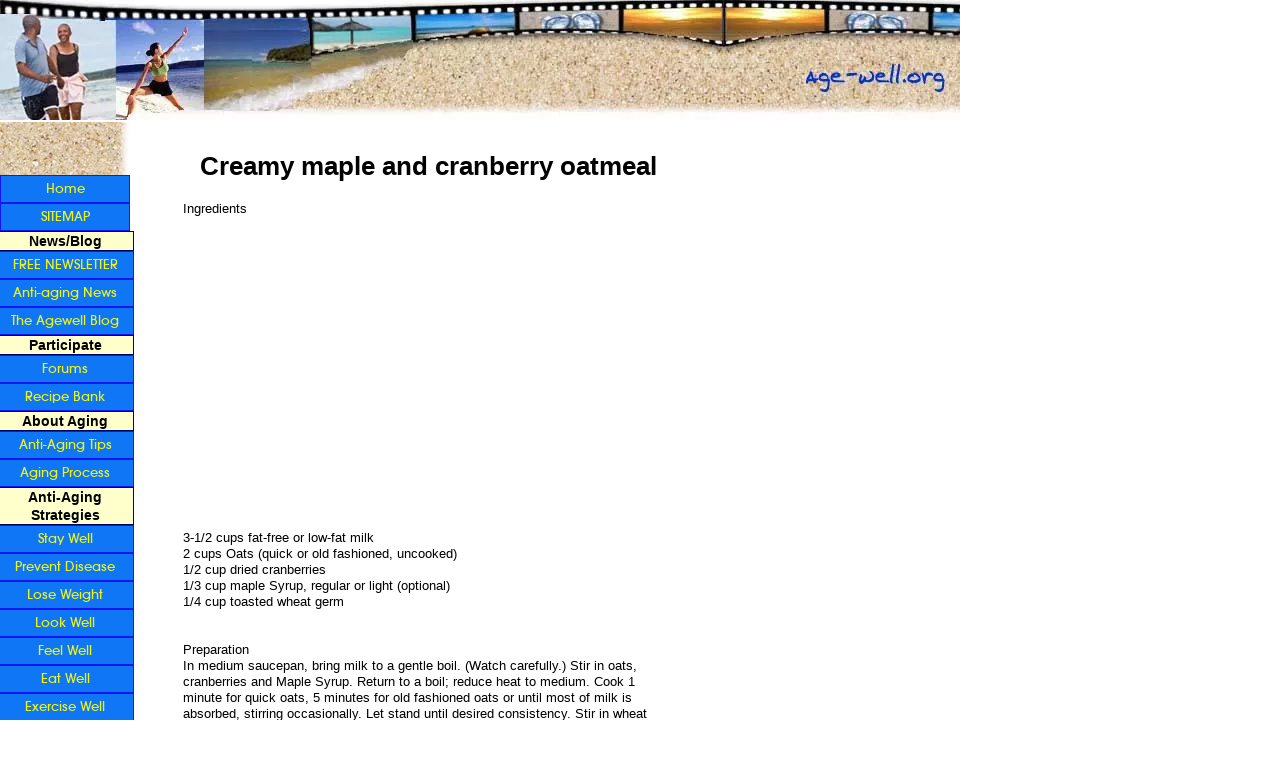

--- FILE ---
content_type: text/html; charset=UTF-8
request_url: http://www.age-well.org/cereals-oatmeal-granola-and-more.html
body_size: 12615
content:
<!DOCTYPE HTML>
<html xmlns:og="http://opengraphprotocol.org/schema/" xmlns:fb="http://www.facebook.com/2008/fbml">
<head><meta http-equiv="content-type" content="text/html; charset=UTF-8"><title>Cereals - oatmeal, granola and more</title><meta name="description" content="cereal for breakfast makes you happy, recipes for oatmel, granola and more"><link href="/sd/support-files/A.style.css.pagespeed.cf.VGucQ3OwxR.css" rel="stylesheet" type="text/css">
<!-- start: tool_blocks.sbi_html_head -->
<link rel="alternate" type="application/rss+xml" title="RSS" href="http://www.age-well.org/age-well.xml">
<meta property="fb:admins" content="MaryThedairyfairy,"/>
<!-- SD -->
<script>var https_page=0</script>
<!-- end: tool_blocks.sbi_html_head -->
<link rel="shortcut icon" type="image/vnd.microsoft.icon" href="http://www.age-well.org/favicon.ico">
<link rel="canonical" href="http://www.age-well.org/cereals-oatmeal-granola-and-more.html"/>
<meta property="og:title" content="Cereals - oatmeal, granola and more"/>
<meta property="og:description" content="cereal for breakfast makes you happy, recipes for oatmel, granola and more"/>
<meta property="og:type" content="article"/>
<meta property="og:url" content="http://www.age-well.org/cereals-oatmeal-granola-and-more.html"/>
<meta property="og:image" content="http://www.age-well.org/Age-well-fb.jpg"/>
<meta property="fb:admins" content="MaryThedairyfairy,"/>
<style>.fb-button{margin-bottom:10px}</style><script>function MM_swapImgRestore(){var i,x,a=document.MM_sr;for(i=0;a&&i<a.length&&(x=a[i])&&x.oSrc;i++)x.src=x.oSrc;}function MM_preloadImages(){var d=document;if(d.images){if(!d.MM_p)d.MM_p=new Array();var i,j=d.MM_p.length,a=MM_preloadImages.arguments;for(i=0;i<a.length;i++)if(a[i].indexOf("#")!=0){d.MM_p[j]=new Image;d.MM_p[j++].src=a[i];}}}function MM_swapImage(){var i,j=0,x,a=MM_swapImage.arguments;document.MM_sr=new Array;for(i=0;i<(a.length-2);i+=3)if((x=MM_findObj(a[i]))!=null){document.MM_sr[j++]=x;if(!x.oSrc)x.oSrc=x.src;x.src=a[i+2];}}function MM_openBrWindow(theURL,winName,features){window.open(theURL,winName,features);}function MM_findObj(n,d){var p,i,x;if(!d)d=document;if((p=n.indexOf("?"))>0&&parent.frames.length){d=parent.frames[n.substring(p+1)].document;n=n.substring(0,p);}if(!(x=d[n])&&d.all)x=d.all[n];for(i=0;!x&&i<d.forms.length;i++)x=d.forms[i][n];for(i=0;!x&&d.layers&&i<d.layers.length;i++)x=MM_findObj(n,d.layers[i].document);if(!x&&d.getElementById)x=d.getElementById(n);return x;}</script>
<script>function MM_displayStatusMsg(msgStr){status=msgStr;document.MM_returnValue=true;}</script>
<!-- start: shared_blocks.24132976#end-of-head -->
<!-- end: shared_blocks.24132976#end-of-head -->
<script src="/sd/support-files/fix.js.pagespeed.jm.78bRw_atFE.js"></script>
<script>FIX.designMode="legacy";FIX.doEndOfHead();</script>
</head>
<body>
<div id="PageWrapper">
<div id="Header">
<div class="Liner">
<!-- start: shared_blocks.24132968#top-of-header -->
<!-- end: shared_blocks.24132968#top-of-header -->
<!-- start: shared_blocks.24132954#bottom-of-header -->
<!-- end: shared_blocks.24132954#bottom-of-header -->
</div><!-- end Liner -->
</div><!-- end Header -->
<div id="ContentWrapper">
<div id="ContentColumn">
<div class="Liner">
<!-- start: shared_blocks.24132951#above-h1 -->
<!-- end: shared_blocks.24132951#above-h1 -->
<!--  -->
<style>.errFld{padding:3px}.errFldOn{padding:0;border:3px solid red}.errMsg{font-weight:bold;color:red;visibility:hidden}.errMsgOn{visibility:visible}#edit textarea{border:1px solid #000}.editTitle{font-size:22px;font-weight:bold;text-align:center}#preview .editTitle{margin-top:0}.editName,.editCountry{text-align:center}.editName,.editCountry,.editBody{}.editBody{text-align:left}#preview{margin-left:auto;margin-right:auto}.GadSense{float:left;vertical-align:top;padding:0 8px 8px 0;margin:0 8px 0 0}.gLinkUnitTop{width:466px;margin:12px auto}.gLinkUnitBot{width:120px;float:right;margin:4px 0 24px 36px}</style>
<div id="submission_24102208" style="border:0px solid black;padding:5px;">
<h1 style="text-align:center;">Creamy maple and cranberry oatmeal</h1>
<p style="text-align:center;">
</p>
<p>
Ingredients<br><br><div class="AdSenseBoxCenter"><script>google_ad_client="pub-6831022485580958";google_ad_slot="3084008509";google_ad_width=336;google_ad_height=280;</script>
<script src="http://pagead2.googlesyndication.com/pagead/show_ads.js"></script></div>3-1/2 cups fat-free or low-fat milk<br>2 cups Oats (quick or old fashioned, uncooked)<br>1/2 cup dried cranberries<br>1/3 cup maple Syrup, regular or light (optional)<br>1/4 cup toasted wheat germ<br><br><br>Preparation<br>In medium saucepan, bring milk to a gentle boil. (Watch carefully.) Stir in oats, cranberries and Maple Syrup. Return to a boil; reduce heat to medium. Cook 1 minute for quick oats, 5 minutes for old fashioned oats or until most of milk is absorbed, stirring occasionally. Let stand until desired consistency. Stir in wheat germ.<br><br>Spoon oatmeal into four cereal bowls. Drizzle with maple syrup, if this has been omitted from cooking. Serve with milk or yogurt, if desired.<br><br>Cook?s Notes<br>Freeze single servings of cooked oatmeal in small resealable freezer bags. Thaw in refrigerator overnight. Transfer to microwave-safe bowl. Microwave, covered, on DEFROST until hot, stirring once or twice.<br><br>Variations<br>MICROWAVE DIRECTIONS: In 3-quart microwaveable bowl, combine all ingredients except wheat germ. Microwave on HIGH 6 to 7 minutes for quick oats and 9 to 10 minutes for old fashioned oats or until most of liquid is absorbed. Let stand until desired consistency. Stir in wheat germ.<p><br><br><br>Nutrition Information<br>1/4 recipe<br><br>Serving Size: 1/4 recipe<br>Calories: 360 18% <br>Calories from Fat: 32 <br>Total Fat: 3.5 5% <br>Saturated Fat: 0.5 4% <br>Trans Fat: 0 <br>Cholesterol: 5 1% <br>Sodium: 130 5% <br>Total Carbohydrate: 71 24% <br>Dietary Fiber: 5 21% <br>Sugars: 33 <br>Protein: 15 29% <br>Vitamin A: 446 8% <br>Vitamin C: 0 0% <br>Calcium: 290 30% <br>Iron: 2 15% <br>Dietary Exchange<br>starchbread:2<br>milk:1 nonfat<br>fruit:2<br><br>
</p>
</div>
<p>
<a href="http://www.age-well.org/creamy-maple-and-cranberry-oatmeal-comments.html">Click here to read or post comments</a>
</p>
<p style="text-align:left;">
<a href="http://www.age-well.org/healthy-recipes.html#INV">
Join in and write your own page! It's easy to do. How? Simply click here to return to <b>Healthy Breakfast Recipes</b>.</a>
</p>
<div class="AdSenseBoxCenter"><script>google_ad_client="pub-6831022485580958";google_ad_slot="3564005942";google_ad_width=468;google_ad_height=60;</script>
<script src="http://pagead2.googlesyndication.com/pagead/show_ads.js"></script></div>
<!--  -->
<!-- Healthy Breakfast Recipes -->
<!--  -->
<style>.errFld{padding:3px}.errFldOn{padding:0;border:3px solid red}.errMsg{font-weight:bold;color:red;visibility:hidden}.errMsgOn{visibility:visible}#edit textarea{border:1px solid #000}.editTitle{font-size:22px;font-weight:bold;text-align:center}#preview .editTitle{margin-top:0}.editName,.editCountry{text-align:center}.editName,.editCountry,.editBody{}.editBody{text-align:left}#preview{margin-left:auto;margin-right:auto}.GadSense{float:left;vertical-align:top;padding:0 8px 8px 0;margin:0 8px 0 0}.gLinkUnitTop{width:466px;margin:12px auto}.gLinkUnitBot{width:120px;float:right;margin:4px 0 24px 36px}</style>
<div id="submission_24102187" style="border:0px solid black;padding:5px;">
<h2 style="text-align:center;">Oatmeal and Banana Waffles</h2>
<p style="text-align:center;">
</p>
<p>
If you love breakfast or brunch, these Oatmeal and Banana Waffles will be perfect for you! Get out your waffle iron because this is a recipe you won't be able to wait to make.<br><br>Serves: 6<br>Preparation Time: 15 min<br>Cooking Time: 20 min<br>Ingredients<br>4 tablespoons margarine<br>1 cup old-fashioned oats (not instant)<br>1 cup all-purpose flour<br>1 tablespoon double-acting baking powder<br>1/2 teaspoon baking soda<br>1/4 teaspoon ground cinnamon<br>grated nutmeg<br>3 tablespoons firmly packed brown sugar<br>1 1/2 cups buttermilk<br>2 large eggs<br>2 medium-size ripe bananas, thinly sliced crosswise<br>maple syrup or honey, for topping<br>Instructions<br>Preheat your waffle iron. Melt the butter; reserve. <br> <br>In a large bowl, whisk together the oats, flour, baking powder, baking soda, spices, and brown sugar. <br> <br>In another bowl, beat together the buttermilk and eggs with the whisk until well blended. <br> <br>Pour the liquid ingredients over the dry ingredients and whisk until just combined. Mix in the banana slices and melted butter. <br> <br>Lightly butter or spray the grids of your iron, if needed. Brush or spray the grids again only if subsequent waffles stick. <br> <br>Spoon out a full 1/2 to 2/3 cup of batter (or a little more than the amount recommended by your waffler's manufacturer) onto the grids. This batter is thick and lumpy, so push and spread it to the edge of the grids with a metal spatula or wooden spoon. Close the lid and bake until golden and crisp. (It may need a little longer than other waffles because the batter is thick.) <br> <br>Serve the waffles immediately or keep them, in a single layer, on a rack in the preheated oven while you make the rest of the batch. Stir the batter between waffles to redistribute the banana slices.<br>Serve with maple syrup, honey or melted butter, or with a raspberry puree, a strawberry butter (mix 3 tablespoons of softened butter with 2 tablespoons of strawberry preserves), or some whipped cream cheese sprinkled with chopped pecans.<br><br>Eatwell Website<br>
</p>
</div>
<p>
<a href="http://www.age-well.org/oatmeal-and-banana-waffles-comment-form.html">Click here to post comments</a>
</p>
<p style="text-align:left;">
<a href="http://www.age-well.org/healthy-recipes.html#INV">
Join in and write your own page! It's easy to do. How? Simply click here to return to <b>Healthy Breakfast Recipes</b>.</a>
</p>
<!--  -->
<!-- Healthy Breakfast Recipes -->
<!--  -->
<style>.errFld{padding:3px}.errFldOn{padding:0;border:3px solid red}.errMsg{font-weight:bold;color:red;visibility:hidden}.errMsgOn{visibility:visible}#edit textarea{border:1px solid #000}.editTitle{font-size:22px;font-weight:bold;text-align:center}#preview .editTitle{margin-top:0}.editName,.editCountry{text-align:center}.editName,.editCountry,.editBody{}.editBody{text-align:left}#preview{margin-left:auto;margin-right:auto}.GadSense{float:left;vertical-align:top;padding:0 8px 8px 0;margin:0 8px 0 0}.gLinkUnitTop{width:466px;margin:12px auto}.gLinkUnitBot{width:120px;float:right;margin:4px 0 24px 36px}</style>
<div id="submission_24102239" style="border:0px solid black;padding:5px;">
<h2 style="text-align:center;">Healthy Home Made Grenola</h2>
<p style="text-align:center;">
</p>
<p>
Quick, simple and healthy, this versatile, homemade low-fat granola is more than just a breakfast cereal: add dried fruit for a portable snack, or combine with yogurt and berries for an amazing parfait.<br><br>Ingredients<br>5 cups (1.25 L) rolled oats<br>1 cup (250 mL) raw wheat germ<br>1/2 cup (125 mL) sunflower seeds<br>1 cup (250 mL) flaxseeds<br>1 tsp (5 mL) cinnamon<br>3/4 cup (175 mL) honey<br>1/4 cup (50 mL) coconut oil (or canola oil)<br>2 tsp (10 mL) vanilla<br>1/2 cup (125 mL) cold water<br>1 cup (250 mL) pitted dates, cut into small pieces<br>2 cups (500 mL) dried cranberries<br>1 cup (250 mL) raisins<br><br><br>Directions<br>Preheat oven to 300F and set the oven rack in the middle.<br><br>In a large mixing bowl, combine rolled oats, wheat germ, sunflower seeds, flaxseeds and cinnamon. In a smaller glass bowl, combine honey and coconut oil, then warm in microwave or on stovetop until liquid. Add vanilla and water. Add wet mixture to the dry, stirring until crumbly. Spread onto a 13-by-18-inch baking sheet.<br><br>Bake for 35 minutes, stirring every 10 minutes and rotating pan to compensate for any hot spots in the oven. Remove from oven and cool. Transfer to a large bowl, and add pitted dates, dried cranberries and raisins. Store granola in airtight containers and refrigerate for future use.<br><br>Best Health Magazine, Summer 2008, Reader's Digest;
</p>
</div>
<p>
<a href="http://www.age-well.org/healthy-home-made-grenola-comment-form.html">Click here to post comments</a>
</p>
<p style="text-align:left;">
<a href="http://www.age-well.org/healthy-recipes.html#INV">
Join in and write your own page! It's easy to do. How? Simply click here to return to <b>Healthy Breakfast Recipes</b>.</a>
</p>
<!--  -->
<!-- Healthy Breakfast Recipes -->
<!--  -->
<style>.errFld{padding:3px}.errFldOn{padding:0;border:3px solid red}.errMsg{font-weight:bold;color:red;visibility:hidden}.errMsgOn{visibility:visible}#edit textarea{border:1px solid #000}.editTitle{font-size:22px;font-weight:bold;text-align:center}#preview .editTitle{margin-top:0}.editName,.editCountry{text-align:center}.editName,.editCountry,.editBody{}.editBody{text-align:left}#preview{margin-left:auto;margin-right:auto}.GadSense{float:left;vertical-align:top;padding:0 8px 8px 0;margin:0 8px 0 0}.gLinkUnitTop{width:466px;margin:12px auto}.gLinkUnitBot{width:120px;float:right;margin:4px 0 24px 36px}</style>
<div id="submission_24102213" style="border:0px solid black;padding:5px;">
<h2 style="text-align:center;">Oatmeal makes the best winter breakfast</h2>
<p style="text-align:center;">
</p>
<p>
Oatmeal or porridge is quick, delicious and good for the heart, rich in complex, energy-sustaining carbohydrates, low in fat and high in fiber, easy to prepare and low in cost.<br><br>Buy regular oatmeal and not oatmeal that is mixed with other ingredients, espeially sugar, which is not as good for you and costs a lot more.<br><br>You can flavour your oatmeal in different ways so you will not lose interest.<br><br>Apple Cinnamon: Add chopped apple or a few teaspoons of natural, unsweetened applesauce to oatmeal and cook. Sprinkle with cinnamon. <br><br>Maple & Brown Sugar: Use real maple syrup and avoid the cheaper sugar syrup or use brown sugar but go eacy on it and add a dash of cinnamon.<br><br>Fruit & Yogourt: Add strawberries, blueberries, peaches, or a teaspoon of sugar free fruit jam and greek yogourt. <br><br>Maple Walnut: Add 1 tbsp sugar-free pancake syrup and a few chopped walnuts. <br><br>Cinnamon Raisin: Try using a few dashes of cinnamon, a splash of sugar-free maple syrup and a teaspoon of raisins.<br><br><br>Multi-grain porridge can be made by mixing oat bran with oatmeal and other cereals.<br><br><br>
</p>
</div>
<p>
<a href="http://www.age-well.org/oatmeal-makes-the-best-winter-breakfast-comment-form.html">Click here to post comments</a>
</p>
<p style="text-align:left;">
<a href="http://www.age-well.org/healthy-recipes.html#INV">
Join in and write your own page! It's easy to do. How? Simply click here to return to <b>Healthy Breakfast Recipes</b>.</a>
</p>
<!--  -->
<!-- Healthy Breakfast Recipes -->
<!--  -->
<style>.errFld{padding:3px}.errFldOn{padding:0;border:3px solid red}.errMsg{font-weight:bold;color:red;visibility:hidden}.errMsgOn{visibility:visible}#edit textarea{border:1px solid #000}.editTitle{font-size:22px;font-weight:bold;text-align:center}#preview .editTitle{margin-top:0}.editName,.editCountry{text-align:center}.editName,.editCountry,.editBody{}.editBody{text-align:left}#preview{margin-left:auto;margin-right:auto}.GadSense{float:left;vertical-align:top;padding:0 8px 8px 0;margin:0 8px 0 0}.gLinkUnitTop{width:466px;margin:12px auto}.gLinkUnitBot{width:120px;float:right;margin:4px 0 24px 36px}</style>
<div id="submission_25403285" style="border:0px solid black;padding:5px;">
<h2 style="text-align:center;"> Perfect Oatmeal </h2>
<p style="text-align:center;">
by Sue
<br>(New York)
</p>
<p>
A perfect way to start a day of healthy eating! And who would have thought that a bowl of oatmeal could provide over half of the daily value for those hard-to-find omega-3 fatty acids as well as 109% of the daily value for manganese. Enjoy!<br><br><br>Prep and Cook Time: 15 minutes<br><br>Ingredients:<br><br> * 2-1/4 cups water<br> * dash salt<br> * 1 cup regular rolled oats<br> * 1/2 tsp cinnamon<br> * 1/4 cup dried cranberries<br> * 1/4 cup chopped walnuts<br> * 1 TBS flaxseeds<br> * 1 TBS blackstrap molasses<br> * 1 cup milk or dairy-free milk alternative<br><br>Directions:<br><br> 1. Combine the water and salt in a small saucepan and turn the heat to high.<br> 2. When the water boils, turn the heat to low, add oatmeal, and cook, stirring, until the water is just absorbed, about 5 minutes. Add cinnamon, cranberries, walnuts, and flaxseeds. Stir, cover the pan, and turn off heat. Let set for 5 minutes. Serve with milk and molasses. <br><br>Serves 2<br><br>Printer Friendly Version of Perfect Oatmeal<br><br>In-Depth Nutritional Profile for Perfect Oatmeal<br><br>Healthy Food Tip<br><br>Can you please tell me how blackstrap molasses is made?<br><br>Molasses produced for human consumption in the United States is made from sugar cane. The two main tasks required to make molasses from sugar cane are to separate out the sugar cane juice from the pulp, and then to extract the sugar (mostly sucrose) from the juice. What's called molasses is the syrup that remains after the sugar has been extracted from the juice.<br><br>It's not that easy to extract all of the sucrose from sugar cane juice. After a first round of processing, which involves spinning the juice in a centrifuge and heating (boiling), you can get a lot of the sucrose out, but not all of it. The syrup that remains after this first round of processing is the light molasses you see in the grocery store. It's also called "first" molasses and has the mildest taste of any molasses. Another round of processing is needed to further extract more sucrose. (The removal of sucrose from the molasses syrup is not all that significant on the nutrition side of things, but it is important to the manufacturer on the economic side because the removed sucrose can be further processed and sold as table sugar). This second round of processing further concentrates the syrup and also darkens it, resulting in the dark molasses you find in most grocery stores. Dark molasses is also called second molasses.<br><br>A third round of processing is possible, and this is the round that results in the product known as blackstrap molasses. Blackstrap molasses is the thickest form of molasses, the darkest, and the densest in terms of minerals. Three rounds of heating are the reason for the very dark color of blackstrap molasses because even though many sugars have been removed from the syrup, the sugars that do remain get caramelized from three rounds of heating.<br><br>Sometimes you'll only find blackstrap molasses in natural foods stores. Because of the superior mineral content of blackstrap molasses, I prefer this version of the product. You'll find significant amounts of calcium, copper, iron, magnesium, manganese, potassium, and selenium in blackstrap molasses.
</p>
</div>
<p>
<a href="http://www.age-well.org/perfect-oatmeal-comment-form.html">Click here to post comments</a>
</p>
<p style="text-align:left;">
<a href="http://www.age-well.org/healthy-breakfast-recipes.html#INV">
Join in and write your own page! It's easy to do. How? Simply click here to return to <b>Healthy Breakfast Recipes</b>.</a>
</p>
<!-- Sue -->
<!-- Healthy Breakfast Recipes -->
<!-- start: shared_blocks.24132972#above-socialize-it -->
<div class=" socializeIt socializeIt-responsive" style="border-color: #cccccc; border-width: 1px 1px 1px 1px; border-style: solid; box-sizing: border-box"><div style="overflow-x: auto;">
<table class="columns_block grid_block" border="0" style="width: 100%;"><tr><td class="column_0" style="width: 20%;vertical-align:top;">
<div class="shareHeader">
<strong class="ss-shareLabel" style="font-size: 16px;">Share this page:</strong>
<div id="whatsthis" style="font-size:11px;"><a href="#" onclick="open_whats_this(); return false;">What&rsquo;s this?</a></div>
</div>
</td><td class="column_1" style="width: 80%;vertical-align:top;">
<!-- start: tool_blocks.social_sharing -->
<div class="SocialShare SocialShareRegular"><a href="#" rel="noopener noreferrer" onclick="window.open('https://www.facebook.com/sharer.php?u='+ encodeURIComponent(document.location.href) +'&t=' + encodeURIComponent(document.title), 'sharer','toolbar=0,status=0,width=700,height=500,resizable=yes,scrollbars=yes');return false;" target="_blank" class="socialIcon facebook"><svg width="20" height="20" aria-hidden="true" focusable="false" data-prefix="fab" data-icon="facebook-square" role="img" xmlns="http://www.w3.org/2000/svg" viewBox="0 0 448 512"><path fill="currentColor" d="M400 32H48A48 48 0 0 0 0 80v352a48 48 0 0 0 48 48h137.25V327.69h-63V256h63v-54.64c0-62.15 37-96.48 93.67-96.48 27.14 0 55.52 4.84 55.52 4.84v61h-31.27c-30.81 0-40.42 19.12-40.42 38.73V256h68.78l-11 71.69h-57.78V480H400a48 48 0 0 0 48-48V80a48 48 0 0 0-48-48z" class=""></path></svg><span>Facebook</span></a><a href="#" rel="noopener noreferrer" onclick="window.open('https://twitter.com/intent/tweet?text=Reading%20about%20this:%20'+encodeURIComponent(document.title)+'%20-%20' + encodeURIComponent(document.location.href), 'sharer','toolbar=0,status=0,width=700,height=500,resizable=yes,scrollbars=yes');return false;" target="_blank" class="socialIcon twitter"><svg width="20" height="20" aria-hidden="true" focusable="false" data-prefix="fab" data-icon="twitter-square" role="img" xmlns="http://www.w3.org/2000/svg" viewBox="0 0 448 512"><path fill="currentColor" d="M400 32H48C21.5 32 0 53.5 0 80v352c0 26.5 21.5 48 48 48h352c26.5 0 48-21.5 48-48V80c0-26.5-21.5-48-48-48zm-48.9 158.8c.2 2.8.2 5.7.2 8.5 0 86.7-66 186.6-186.6 186.6-37.2 0-71.7-10.8-100.7-29.4 5.3.6 10.4.8 15.8.8 30.7 0 58.9-10.4 81.4-28-28.8-.6-53-19.5-61.3-45.5 10.1 1.5 19.2 1.5 29.6-1.2-30-6.1-52.5-32.5-52.5-64.4v-.8c8.7 4.9 18.9 7.9 29.6 8.3a65.447 65.447 0 0 1-29.2-54.6c0-12.2 3.2-23.4 8.9-33.1 32.3 39.8 80.8 65.8 135.2 68.6-9.3-44.5 24-80.6 64-80.6 18.9 0 35.9 7.9 47.9 20.7 14.8-2.8 29-8.3 41.6-15.8-4.9 15.2-15.2 28-28.8 36.1 13.2-1.4 26-5.1 37.8-10.2-8.9 13.1-20.1 24.7-32.9 34z" class=""></path></svg><span>Twitter</span></a><a href="#" rel="noopener noreferrer" onclick="var script = document.createElement('script');script.setAttribute('type','text/javascript');script.setAttribute('src', 'https://assets.pinterest.com/js/pinmarklet.js');document.getElementsByTagName('head')[0].appendChild(script);return false" target="_blank" class="socialIcon pinterest"><svg width="20" height="20" aria-hidden="true" focusable="false" data-prefix="fab" data-icon="pinterest-square" role="img" xmlns="http://www.w3.org/2000/svg" viewBox="0 0 448 512"><path fill="currentColor" d="M448 80v352c0 26.5-21.5 48-48 48H154.4c9.8-16.4 22.4-40 27.4-59.3 3-11.5 15.3-58.4 15.3-58.4 8 15.3 31.4 28.2 56.3 28.2 74.1 0 127.4-68.1 127.4-152.7 0-81.1-66.2-141.8-151.4-141.8-106 0-162.2 71.1-162.2 148.6 0 36 19.2 80.8 49.8 95.1 4.7 2.2 7.1 1.2 8.2-3.3.8-3.4 5-20.1 6.8-27.8.6-2.5.3-4.6-1.7-7-10.1-12.3-18.3-34.9-18.3-56 0-54.2 41-106.6 110.9-106.6 60.3 0 102.6 41.1 102.6 99.9 0 66.4-33.5 112.4-77.2 112.4-24.1 0-42.1-19.9-36.4-44.4 6.9-29.2 20.3-60.7 20.3-81.8 0-53-75.5-45.7-75.5 25 0 21.7 7.3 36.5 7.3 36.5-31.4 132.8-36.1 134.5-29.6 192.6l2.2.8H48c-26.5 0-48-21.5-48-48V80c0-26.5 21.5-48 48-48h352c26.5 0 48 21.5 48 48z" class=""></path></svg><span>Pinterest</span></a><a href="#" rel="noopener noreferrer" onclick="window.open('https://www.tumblr.com/share/link?url='+ encodeURIComponent(document.location.href) + '&name='+ encodeURIComponent(document.title), 'sharer','toolbar=0,status=0,width=700,height=500,resizable=yes,scrollbars=yes');return false;" target="_blank" class="socialIcon tumblr"><svg width="20" height="20" aria-hidden="true" focusable="false" data-prefix="fab" data-icon="tumblr-square" role="img" xmlns="http://www.w3.org/2000/svg" viewBox="0 0 448 512"><path fill="currentColor" d="M400 32H48C21.5 32 0 53.5 0 80v352c0 26.5 21.5 48 48 48h352c26.5 0 48-21.5 48-48V80c0-26.5-21.5-48-48-48zm-82.3 364.2c-8.5 9.1-31.2 19.8-60.9 19.8-75.5 0-91.9-55.5-91.9-87.9v-90h-29.7c-3.4 0-6.2-2.8-6.2-6.2v-42.5c0-4.5 2.8-8.5 7.1-10 38.8-13.7 50.9-47.5 52.7-73.2.5-6.9 4.1-10.2 10-10.2h44.3c3.4 0 6.2 2.8 6.2 6.2v72h51.9c3.4 0 6.2 2.8 6.2 6.2v51.1c0 3.4-2.8 6.2-6.2 6.2h-52.1V321c0 21.4 14.8 33.5 42.5 22.4 3-1.2 5.6-2 8-1.4 2.2.5 3.6 2.1 4.6 4.9l13.8 40.2c1 3.2 2 6.7-.3 9.1z" class=""></path></svg><span>Tumblr</span></a><a href="#" rel="noopener noreferrer" onclick="window.open('https://reddit.com/submit?url='+ encodeURIComponent(document.location.href) + '&title=' + encodeURIComponent(document.title), 'sharer','toolbar=0,status=0,width=700,height=500,resizable=yes,scrollbars=yes');return false;" target="_blank" class="socialIcon reddit"><svg width="20" height="20" aria-hidden="true" focusable="false" data-prefix="fab" data-icon="reddit-square" role="img" xmlns="http://www.w3.org/2000/svg" viewBox="0 0 448 512"><path fill="currentColor" d="M283.2 345.5c2.7 2.7 2.7 6.8 0 9.2-24.5 24.5-93.8 24.6-118.4 0-2.7-2.4-2.7-6.5 0-9.2 2.4-2.4 6.5-2.4 8.9 0 18.7 19.2 81 19.6 100.5 0 2.4-2.3 6.6-2.3 9 0zm-91.3-53.8c0-14.9-11.9-26.8-26.5-26.8-14.9 0-26.8 11.9-26.8 26.8 0 14.6 11.9 26.5 26.8 26.5 14.6 0 26.5-11.9 26.5-26.5zm90.7-26.8c-14.6 0-26.5 11.9-26.5 26.8 0 14.6 11.9 26.5 26.5 26.5 14.9 0 26.8-11.9 26.8-26.5 0-14.9-11.9-26.8-26.8-26.8zM448 80v352c0 26.5-21.5 48-48 48H48c-26.5 0-48-21.5-48-48V80c0-26.5 21.5-48 48-48h352c26.5 0 48 21.5 48 48zm-99.7 140.6c-10.1 0-19 4.2-25.6 10.7-24.1-16.7-56.5-27.4-92.5-28.6l18.7-84.2 59.5 13.4c0 14.6 11.9 26.5 26.5 26.5 14.9 0 26.8-12.2 26.8-26.8 0-14.6-11.9-26.8-26.8-26.8-10.4 0-19.3 6.2-23.8 14.9l-65.7-14.6c-3.3-.9-6.5 1.5-7.4 4.8l-20.5 92.8c-35.7 1.5-67.8 12.2-91.9 28.9-6.5-6.8-15.8-11-25.9-11-37.5 0-49.8 50.4-15.5 67.5-1.2 5.4-1.8 11-1.8 16.7 0 56.5 63.7 102.3 141.9 102.3 78.5 0 142.2-45.8 142.2-102.3 0-5.7-.6-11.6-2.1-17 33.6-17.2 21.2-67.2-16.1-67.2z" class=""></path></svg><span>Reddit</span></a><a href="#" rel="noopener noreferrer" onclick="window.open('https://api.whatsapp.com/send?text='+encodeURIComponent(document.location.href), 'sharer','toolbar=0,status=0,width=700,height=500,resizable=yes,scrollbars=yes');return false;" target="_blank" class="socialIcon whatsapp"><svg width="20" height="20" aria-hidden="true" focusable="false" data-prefix="fab" data-icon="whatsapp-square" role="img" xmlns="http://www.w3.org/2000/svg" viewBox="0 0 448 512"><path fill="currentColor" d="M224 122.8c-72.7 0-131.8 59.1-131.9 131.8 0 24.9 7 49.2 20.2 70.1l3.1 5-13.3 48.6 49.9-13.1 4.8 2.9c20.2 12 43.4 18.4 67.1 18.4h.1c72.6 0 133.3-59.1 133.3-131.8 0-35.2-15.2-68.3-40.1-93.2-25-25-58-38.7-93.2-38.7zm77.5 188.4c-3.3 9.3-19.1 17.7-26.7 18.8-12.6 1.9-22.4.9-47.5-9.9-39.7-17.2-65.7-57.2-67.7-59.8-2-2.6-16.2-21.5-16.2-41s10.2-29.1 13.9-33.1c3.6-4 7.9-5 10.6-5 2.6 0 5.3 0 7.6.1 2.4.1 5.7-.9 8.9 6.8 3.3 7.9 11.2 27.4 12.2 29.4s1.7 4.3.3 6.9c-7.6 15.2-15.7 14.6-11.6 21.6 15.3 26.3 30.6 35.4 53.9 47.1 4 2 6.3 1.7 8.6-1 2.3-2.6 9.9-11.6 12.5-15.5 2.6-4 5.3-3.3 8.9-2 3.6 1.3 23.1 10.9 27.1 12.9s6.6 3 7.6 4.6c.9 1.9.9 9.9-2.4 19.1zM400 32H48C21.5 32 0 53.5 0 80v352c0 26.5 21.5 48 48 48h352c26.5 0 48-21.5 48-48V80c0-26.5-21.5-48-48-48zM223.9 413.2c-26.6 0-52.7-6.7-75.8-19.3L64 416l22.5-82.2c-13.9-24-21.2-51.3-21.2-79.3C65.4 167.1 136.5 96 223.9 96c42.4 0 82.2 16.5 112.2 46.5 29.9 30 47.9 69.8 47.9 112.2 0 87.4-72.7 158.5-160.1 158.5z" class=""></path></svg><span>WhatsApp</span></a></div>
<!-- end: tool_blocks.social_sharing -->
</td></tr></table>
</div>
<div class="socialize-pay-it-forward-wrapper" style="background:#99FFFF;">
<details class="socialize-pay-it-forward">
<summary>Enjoy this page? Please pay it forward. Here's how...</summary>
<p>Would you prefer to share this page with others by linking to it?</p>
<ol>
<li>Click on the HTML link code below.</li>
<li>Copy and paste it, adding a note of your own, into your blog, a Web page, forums, a blog comment,
your Facebook account, or anywhere that someone would find this page valuable.</li>
</ol>
<script>var l=window.location.href,d=document;document.write('<form action="#"><div style="text-align:center"><textarea cols="50" rows="2" onclick="this.select();">&lt;a href="'+l+'"&gt;'+d.title+'&lt;/a&gt;</textarea></div></form>');</script>
</details>
</div>
</div>
<!-- end: shared_blocks.24132972#above-socialize-it -->
<!-- start: shared_blocks.24132953#socialize-it -->
<!-- skipped: tool_blocks.faceit_comment -->
<div class=" socializeIt socializeIt-responsive" style="border-color: #cccccc; border-width: 1px 1px 1px 1px; border-style: solid; box-sizing: border-box"><div style="overflow-x: auto;">
<table class="columns_block grid_block" border="0" style="width: 100%;"><tr><td class="column_0" style="width: 20%;vertical-align:top;">
<div class="shareHeader">
<strong class="ss-shareLabel" style="font-size: 16px;">Share this page:</strong>
<div id="whatsthis" style="font-size:11px;"><a href="#" onclick="open_whats_this(); return false;">What&rsquo;s this?</a></div>
</div>
</td><td class="column_1" style="width: 80%;vertical-align:top;">
<!-- start: tool_blocks.social_sharing -->
<div class="SocialShare SocialShareRegular"><a href="#" rel="noopener noreferrer" onclick="window.open('https://www.facebook.com/sharer.php?u='+ encodeURIComponent(document.location.href) +'&t=' + encodeURIComponent(document.title), 'sharer','toolbar=0,status=0,width=700,height=500,resizable=yes,scrollbars=yes');return false;" target="_blank" class="socialIcon facebook"><svg width="20" height="20" aria-hidden="true" focusable="false" data-prefix="fab" data-icon="facebook-square" role="img" xmlns="http://www.w3.org/2000/svg" viewBox="0 0 448 512"><path fill="currentColor" d="M400 32H48A48 48 0 0 0 0 80v352a48 48 0 0 0 48 48h137.25V327.69h-63V256h63v-54.64c0-62.15 37-96.48 93.67-96.48 27.14 0 55.52 4.84 55.52 4.84v61h-31.27c-30.81 0-40.42 19.12-40.42 38.73V256h68.78l-11 71.69h-57.78V480H400a48 48 0 0 0 48-48V80a48 48 0 0 0-48-48z" class=""></path></svg><span>Facebook</span></a><a href="#" rel="noopener noreferrer" onclick="window.open('https://twitter.com/intent/tweet?text=Reading%20about%20this:%20'+encodeURIComponent(document.title)+'%20-%20' + encodeURIComponent(document.location.href), 'sharer','toolbar=0,status=0,width=700,height=500,resizable=yes,scrollbars=yes');return false;" target="_blank" class="socialIcon twitter"><svg width="20" height="20" aria-hidden="true" focusable="false" data-prefix="fab" data-icon="twitter-square" role="img" xmlns="http://www.w3.org/2000/svg" viewBox="0 0 448 512"><path fill="currentColor" d="M400 32H48C21.5 32 0 53.5 0 80v352c0 26.5 21.5 48 48 48h352c26.5 0 48-21.5 48-48V80c0-26.5-21.5-48-48-48zm-48.9 158.8c.2 2.8.2 5.7.2 8.5 0 86.7-66 186.6-186.6 186.6-37.2 0-71.7-10.8-100.7-29.4 5.3.6 10.4.8 15.8.8 30.7 0 58.9-10.4 81.4-28-28.8-.6-53-19.5-61.3-45.5 10.1 1.5 19.2 1.5 29.6-1.2-30-6.1-52.5-32.5-52.5-64.4v-.8c8.7 4.9 18.9 7.9 29.6 8.3a65.447 65.447 0 0 1-29.2-54.6c0-12.2 3.2-23.4 8.9-33.1 32.3 39.8 80.8 65.8 135.2 68.6-9.3-44.5 24-80.6 64-80.6 18.9 0 35.9 7.9 47.9 20.7 14.8-2.8 29-8.3 41.6-15.8-4.9 15.2-15.2 28-28.8 36.1 13.2-1.4 26-5.1 37.8-10.2-8.9 13.1-20.1 24.7-32.9 34z" class=""></path></svg><span>Twitter</span></a><a href="#" rel="noopener noreferrer" onclick="var script = document.createElement('script');script.setAttribute('type','text/javascript');script.setAttribute('src', 'https://assets.pinterest.com/js/pinmarklet.js');document.getElementsByTagName('head')[0].appendChild(script);return false" target="_blank" class="socialIcon pinterest"><svg width="20" height="20" aria-hidden="true" focusable="false" data-prefix="fab" data-icon="pinterest-square" role="img" xmlns="http://www.w3.org/2000/svg" viewBox="0 0 448 512"><path fill="currentColor" d="M448 80v352c0 26.5-21.5 48-48 48H154.4c9.8-16.4 22.4-40 27.4-59.3 3-11.5 15.3-58.4 15.3-58.4 8 15.3 31.4 28.2 56.3 28.2 74.1 0 127.4-68.1 127.4-152.7 0-81.1-66.2-141.8-151.4-141.8-106 0-162.2 71.1-162.2 148.6 0 36 19.2 80.8 49.8 95.1 4.7 2.2 7.1 1.2 8.2-3.3.8-3.4 5-20.1 6.8-27.8.6-2.5.3-4.6-1.7-7-10.1-12.3-18.3-34.9-18.3-56 0-54.2 41-106.6 110.9-106.6 60.3 0 102.6 41.1 102.6 99.9 0 66.4-33.5 112.4-77.2 112.4-24.1 0-42.1-19.9-36.4-44.4 6.9-29.2 20.3-60.7 20.3-81.8 0-53-75.5-45.7-75.5 25 0 21.7 7.3 36.5 7.3 36.5-31.4 132.8-36.1 134.5-29.6 192.6l2.2.8H48c-26.5 0-48-21.5-48-48V80c0-26.5 21.5-48 48-48h352c26.5 0 48 21.5 48 48z" class=""></path></svg><span>Pinterest</span></a><a href="#" rel="noopener noreferrer" onclick="window.open('https://www.tumblr.com/share/link?url='+ encodeURIComponent(document.location.href) + '&name='+ encodeURIComponent(document.title), 'sharer','toolbar=0,status=0,width=700,height=500,resizable=yes,scrollbars=yes');return false;" target="_blank" class="socialIcon tumblr"><svg width="20" height="20" aria-hidden="true" focusable="false" data-prefix="fab" data-icon="tumblr-square" role="img" xmlns="http://www.w3.org/2000/svg" viewBox="0 0 448 512"><path fill="currentColor" d="M400 32H48C21.5 32 0 53.5 0 80v352c0 26.5 21.5 48 48 48h352c26.5 0 48-21.5 48-48V80c0-26.5-21.5-48-48-48zm-82.3 364.2c-8.5 9.1-31.2 19.8-60.9 19.8-75.5 0-91.9-55.5-91.9-87.9v-90h-29.7c-3.4 0-6.2-2.8-6.2-6.2v-42.5c0-4.5 2.8-8.5 7.1-10 38.8-13.7 50.9-47.5 52.7-73.2.5-6.9 4.1-10.2 10-10.2h44.3c3.4 0 6.2 2.8 6.2 6.2v72h51.9c3.4 0 6.2 2.8 6.2 6.2v51.1c0 3.4-2.8 6.2-6.2 6.2h-52.1V321c0 21.4 14.8 33.5 42.5 22.4 3-1.2 5.6-2 8-1.4 2.2.5 3.6 2.1 4.6 4.9l13.8 40.2c1 3.2 2 6.7-.3 9.1z" class=""></path></svg><span>Tumblr</span></a><a href="#" rel="noopener noreferrer" onclick="window.open('https://reddit.com/submit?url='+ encodeURIComponent(document.location.href) + '&title=' + encodeURIComponent(document.title), 'sharer','toolbar=0,status=0,width=700,height=500,resizable=yes,scrollbars=yes');return false;" target="_blank" class="socialIcon reddit"><svg width="20" height="20" aria-hidden="true" focusable="false" data-prefix="fab" data-icon="reddit-square" role="img" xmlns="http://www.w3.org/2000/svg" viewBox="0 0 448 512"><path fill="currentColor" d="M283.2 345.5c2.7 2.7 2.7 6.8 0 9.2-24.5 24.5-93.8 24.6-118.4 0-2.7-2.4-2.7-6.5 0-9.2 2.4-2.4 6.5-2.4 8.9 0 18.7 19.2 81 19.6 100.5 0 2.4-2.3 6.6-2.3 9 0zm-91.3-53.8c0-14.9-11.9-26.8-26.5-26.8-14.9 0-26.8 11.9-26.8 26.8 0 14.6 11.9 26.5 26.8 26.5 14.6 0 26.5-11.9 26.5-26.5zm90.7-26.8c-14.6 0-26.5 11.9-26.5 26.8 0 14.6 11.9 26.5 26.5 26.5 14.9 0 26.8-11.9 26.8-26.5 0-14.9-11.9-26.8-26.8-26.8zM448 80v352c0 26.5-21.5 48-48 48H48c-26.5 0-48-21.5-48-48V80c0-26.5 21.5-48 48-48h352c26.5 0 48 21.5 48 48zm-99.7 140.6c-10.1 0-19 4.2-25.6 10.7-24.1-16.7-56.5-27.4-92.5-28.6l18.7-84.2 59.5 13.4c0 14.6 11.9 26.5 26.5 26.5 14.9 0 26.8-12.2 26.8-26.8 0-14.6-11.9-26.8-26.8-26.8-10.4 0-19.3 6.2-23.8 14.9l-65.7-14.6c-3.3-.9-6.5 1.5-7.4 4.8l-20.5 92.8c-35.7 1.5-67.8 12.2-91.9 28.9-6.5-6.8-15.8-11-25.9-11-37.5 0-49.8 50.4-15.5 67.5-1.2 5.4-1.8 11-1.8 16.7 0 56.5 63.7 102.3 141.9 102.3 78.5 0 142.2-45.8 142.2-102.3 0-5.7-.6-11.6-2.1-17 33.6-17.2 21.2-67.2-16.1-67.2z" class=""></path></svg><span>Reddit</span></a><a href="#" rel="noopener noreferrer" onclick="window.open('https://api.whatsapp.com/send?text='+encodeURIComponent(document.location.href), 'sharer','toolbar=0,status=0,width=700,height=500,resizable=yes,scrollbars=yes');return false;" target="_blank" class="socialIcon whatsapp"><svg width="20" height="20" aria-hidden="true" focusable="false" data-prefix="fab" data-icon="whatsapp-square" role="img" xmlns="http://www.w3.org/2000/svg" viewBox="0 0 448 512"><path fill="currentColor" d="M224 122.8c-72.7 0-131.8 59.1-131.9 131.8 0 24.9 7 49.2 20.2 70.1l3.1 5-13.3 48.6 49.9-13.1 4.8 2.9c20.2 12 43.4 18.4 67.1 18.4h.1c72.6 0 133.3-59.1 133.3-131.8 0-35.2-15.2-68.3-40.1-93.2-25-25-58-38.7-93.2-38.7zm77.5 188.4c-3.3 9.3-19.1 17.7-26.7 18.8-12.6 1.9-22.4.9-47.5-9.9-39.7-17.2-65.7-57.2-67.7-59.8-2-2.6-16.2-21.5-16.2-41s10.2-29.1 13.9-33.1c3.6-4 7.9-5 10.6-5 2.6 0 5.3 0 7.6.1 2.4.1 5.7-.9 8.9 6.8 3.3 7.9 11.2 27.4 12.2 29.4s1.7 4.3.3 6.9c-7.6 15.2-15.7 14.6-11.6 21.6 15.3 26.3 30.6 35.4 53.9 47.1 4 2 6.3 1.7 8.6-1 2.3-2.6 9.9-11.6 12.5-15.5 2.6-4 5.3-3.3 8.9-2 3.6 1.3 23.1 10.9 27.1 12.9s6.6 3 7.6 4.6c.9 1.9.9 9.9-2.4 19.1zM400 32H48C21.5 32 0 53.5 0 80v352c0 26.5 21.5 48 48 48h352c26.5 0 48-21.5 48-48V80c0-26.5-21.5-48-48-48zM223.9 413.2c-26.6 0-52.7-6.7-75.8-19.3L64 416l22.5-82.2c-13.9-24-21.2-51.3-21.2-79.3C65.4 167.1 136.5 96 223.9 96c42.4 0 82.2 16.5 112.2 46.5 29.9 30 47.9 69.8 47.9 112.2 0 87.4-72.7 158.5-160.1 158.5z" class=""></path></svg><span>WhatsApp</span></a></div>
<!-- end: tool_blocks.social_sharing -->
</td></tr></table>
</div>
<div class="socialize-pay-it-forward-wrapper" style="background:#99FFFF;">
<details class="socialize-pay-it-forward">
<summary>Enjoy this page? Please pay it forward. Here's how...</summary>
<p>Would you prefer to share this page with others by linking to it?</p>
<ol>
<li>Click on the HTML link code below.</li>
<li>Copy and paste it, adding a note of your own, into your blog, a Web page, forums, a blog comment,
your Facebook account, or anywhere that someone would find this page valuable.</li>
</ol>
<script>var l=window.location.href,d=document;document.write('<form action="#"><div style="text-align:center"><textarea cols="50" rows="2" onclick="this.select();">&lt;a href="'+l+'"&gt;'+d.title+'&lt;/a&gt;</textarea></div></form>');</script>
</details>
</div>
</div>
<!-- end: shared_blocks.24132953#socialize-it -->
<!-- start: shared_blocks.24132966#below-socialize-it -->
<!-- end: shared_blocks.24132966#below-socialize-it -->
</div><!-- end Liner -->
</div><!-- end ContentColumn -->
</div><!-- end ContentWrapper -->
<div id="NavColumn">
<div class="Liner">
<!-- start: shared_blocks.24132986#top-of-nav-column -->
<!-- end: shared_blocks.24132986#top-of-nav-column -->
<!-- start: shared_blocks.24132978#navigation -->
<!-- start: tool_blocks.navbar --><div class="Navigation"><ul><li class=""><a href="/">Home</a></li><li class=""><a href="/sitemap.html">SITEMAP</a></li><li><h3>News/Blog</h3><ul><li class=""><a href="/free-newsletter.html">FREE NEWSLETTER</a></li><li class=""><a href="/anti-aging-discoveries.html">Anti-aging News</a></li><li class=""><a href="/age-well-blog.html">The Agewell Blog</a></li></ul></li><li><h3>Participate</h3><ul><li class=""><a href="/age-well-forums.html">Forums</a></li><li class=""><a href="/healthy-recipes.html">Recipe Bank</a></li></ul></li><li><h3>About Aging</h3><ul><li class=""><a href="/longevity.html">Anti-Aging Tips</a></li><li class=""><a href="/aging-process.html">Aging Process</a></li></ul></li><li><h3>Anti-Aging Strategies</h3><ul><li class=""><a href="/stay-well.html">Stay Well</a></li><li class=""><a href="/disease-prevention-links.html">Prevent Disease</a></li><li class=""><a href="/weight-loss-tips.html">Lose Weight</a></li><li class=""><a href="/look-well.html">Look Well</a></li><li class=""><a href="/feel-well.html">Feel Well</a></li><li class=""><a href="/healthy-meals.html">Eat Well</a></li><li class=""><a href="/exercise-well.html">Exercise Well</a></li><li class=""><a href="/signs-of-stress.html">Manage Stress</a></li><li class=""><a href="/stay-alert.html">Stay Alert</a></li><li class=""><a href="/smart-habits.html">Smart Habits</a></li><li class=""><a href="/begin-young.html">Begin Young</a></li></ul></li><li><h3>Age-well Resources</h3><ul><li class=""><a href="/overview-vitamins.html">A - Z of Vitamins</a></li><li class=""><a href="/minerals.html">A - Z of Minerals</a></li></ul></li><li><h3>Mini-Sites</h3><ul><li class=""><a href="/spinal-column.html">Back Problems</a></li><li class=""><a href="/look-well-Index.html">Beauty as you Age</a></li><li class=""><a href="/digestive-system.html">Digestive System</a></li><li class=""><a href="/eyecare.html">Eye Care</a></li><li class=""><a href="/osteoporosis-prevention.html">Osteoporosis</a></li><li class=""><a href="/retirement-planning.html">Retirement Planning</a></li><li class=""><a href="/self-improvement-articles.html">Self Development</a></li><li class=""><a href="/snoring-remedies.html">Stop Snoring</a></li><li><h3>Featured this Month</h3><ul><li class=""><a href="/colds-and-flu.html">Cold or Flue?</a></li><li class=""><a href="/facial-exercises.html">Facial Exercises</a></li><li class=""><a href="/prevent-falls.html">Prevent Falls</a></li></ul></li><li class=""><a href="/piriformis-syndrome.html">Piriformis syndrome, the lesser known cause of sciatica</a></li><li class=""><a href="/stress-management.html">stress management,</a></li><li class=""><a href="/stress-management-and-relaxation.html"></a></li><li class=""><a href="/looking-after-your-back.html"></a></li></ul></li></ul></div>
<!-- end: tool_blocks.navbar -->
<!-- end: shared_blocks.24132978#navigation -->
<!-- start: shared_blocks.24132987#bottom-of-nav-column -->
<!-- end: shared_blocks.24132987#bottom-of-nav-column -->
</div><!-- end Liner -->
</div><!-- end NavColumn -->
<div id="ExtraColumn">
<div class="Liner">
<!-- start: shared_blocks.24132956#top-extra-default -->
<!-- end: shared_blocks.24132956#top-extra-default -->
<!-- start: shared_blocks.24132982#extra-default-nav -->
<!-- end: shared_blocks.24132982#extra-default-nav -->
<!-- start: shared_blocks.24132961#bottom-extra-default -->
<!-- end: shared_blocks.24132961#bottom-extra-default -->
</div><!-- end Liner-->
</div><!-- end ExtraColumn -->
<div id="Footer">
<div class="Liner">
<!-- start: shared_blocks.24132955#above-bottom-nav -->
<!-- end: shared_blocks.24132955#above-bottom-nav -->
<!-- start: shared_blocks.24132959#bottom-navigation -->
<!-- end: shared_blocks.24132959#bottom-navigation -->
<!-- start: shared_blocks.24132952#below-bottom-nav -->
<!-- end: shared_blocks.24132952#below-bottom-nav -->
<!-- start: shared_blocks.24132957#footer -->
<!-- start: tool_blocks.footer -->
<div class="page_footer_container">
<div class="page_footer_content">
<div class="page_footer_liner" style="white-space:pre-line"><div class="page_footer_text">This site is for information only and is not intended to replace the advice of a health professional who can examine you before making a diagnosis.<br>
<a href="http://www.age-well.org/sitemap.html">Sitemap</a> l <a href="http://www.age-well.org/contact.html">Contact Us</a> l <a href="http://www.age-well.org/about.html">About this Site</a> l <a href="http://www.age-well.org/author-biographies.html">Meet Our Writers</a><br>
<a href="http://www.age-well.org/privacy-policy.html">Privacy Policy</a> l <a href="http://www.age-well.org/disclaimer.html">Disclaimer</a> l <a href="http://www.age-well.org/textlinks.html">Link to age-well.org</a> l <a href="http://www.age-well.org/content-share-program.html">content share program</a><p><a href="http://buildit.sitesell.com/moneyspider.html" rel="noopener" target="_blank">Powered by Solo Build It</a></div><hr class="page_footer_divider_below"></div>
</div></div>
<!-- end: tool_blocks.footer -->
<!-- end: shared_blocks.24132957#footer -->
</div><!-- end Liner -->
</div><!-- end Footer -->
</div><!-- end PageWrapper -->
<script>FIX.doEndOfBody();</script>
<!-- start: tool_blocks.sbi_html_body_end -->
<script>var SS_PARAMS={pinterest_enabled:false,googleplus1_on_page:false,socializeit_onpage:false};</script> <div id="fb-root"></div>
<script async defer crossorigin="anonymous" src="https://connect.facebook.net/en_US/sdk.js#xfbml=1&version=v4.0&autoLogAppEvents=1"></script><style>.g-recaptcha{display:inline-block}.recaptcha_wrapper{text-align:center}</style>
<script>if(typeof recaptcha_callbackings!=="undefined"){SS_PARAMS.recaptcha_callbackings=recaptcha_callbackings||[]};</script><script>(function(d,id){if(d.getElementById(id)){return;}var s=d.createElement('script');s.async=true;s.defer=true;s.src="/ssjs/ldr.js";s.id=id;d.getElementsByTagName('head')[0].appendChild(s);})(document,'_ss_ldr_script');</script><!-- end: tool_blocks.sbi_html_body_end -->
<!-- Generated at 07:23:28 27-Nov-2022 with lifestyles-506-0-3col v80 -->
</body>
</html>


--- FILE ---
content_type: text/html; charset=utf-8
request_url: https://www.google.com/recaptcha/api2/aframe
body_size: 267
content:
<!DOCTYPE HTML><html><head><meta http-equiv="content-type" content="text/html; charset=UTF-8"></head><body><script nonce="aEPcpOkLa46heZF821kBWA">/** Anti-fraud and anti-abuse applications only. See google.com/recaptcha */ try{var clients={'sodar':'https://pagead2.googlesyndication.com/pagead/sodar?'};window.addEventListener("message",function(a){try{if(a.source===window.parent){var b=JSON.parse(a.data);var c=clients[b['id']];if(c){var d=document.createElement('img');d.src=c+b['params']+'&rc='+(localStorage.getItem("rc::a")?sessionStorage.getItem("rc::b"):"");window.document.body.appendChild(d);sessionStorage.setItem("rc::e",parseInt(sessionStorage.getItem("rc::e")||0)+1);localStorage.setItem("rc::h",'1769322337460');}}}catch(b){}});window.parent.postMessage("_grecaptcha_ready", "*");}catch(b){}</script></body></html>